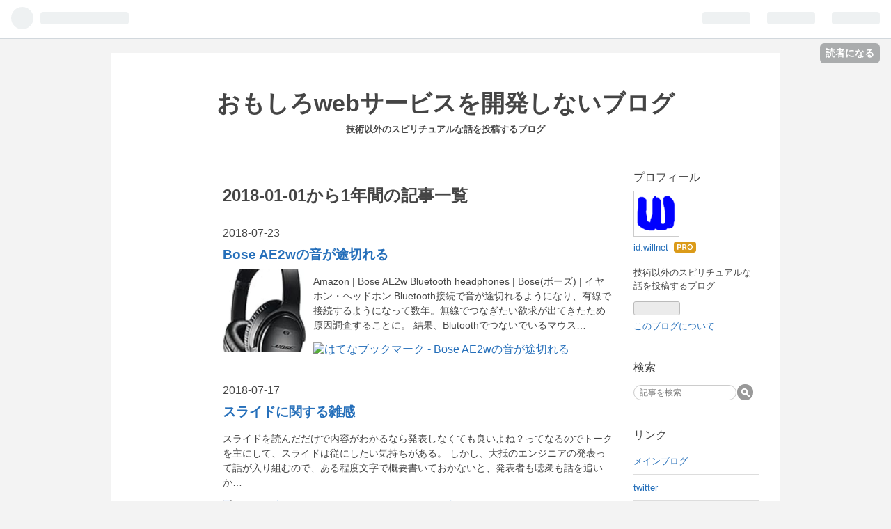

--- FILE ---
content_type: text/css; charset=utf-8
request_url: https://usercss.blog.st-hatena.com/blog_style/12704591929883548411/d1576ec5c7f317d632897ffdd3a6452bdd881179
body_size: 2658
content:
/* <system section="theme" selected="alpha2"> */
body{margin:0;padding:0;color:#454545;background-color:#f3f3f3;font-family:Trebuchet MS,Arial,Helvetica,ヒラギノ角ゴ Pro W3,Hiragino Kaku Gothic Pro,メイリオ,Meiryo,ＭＳ Ｐゴシック,MS PGothic,sans-serif;-moz-transition:all 1s ease;-webkit-transition:all 1s ease}a{color:#256fba;text-decoration:none;-webkit-transition:.3s ease;-webkit-transition-property:opacity,border,color,background;-moz-transition:.3s ease;-moz-transition-property:opacity,border,color,background;-o-transition:.3s ease;-o-transition-property:opacity,border,color,background;transition:.3s ease;transition-property:opacity,border,color,background}a:hover{text-decoration:underline}a:visited{color:#7d9ab7}pre{padding:10px;background:#fafafa;border-radius:3px;-webkit-border-radius:3px;-moz-border-radius:3px;box-shadow:inset 0 0 5px #0003}#globalheader-container{position:-webkit-sticky;position:sticky;top:0;background-color:#f3f3f3}#container{text-align:center;margin:20px auto;width:960px;padding:0 0 30px;background:#fff}#blog-title{text-align:center;margin:0 0 50px}#blog-title h1{color:#454545;text-shadow:0 1px 0 white;font-size:34px;padding:50px 30px 5px;font-weight:700;margin:0}#blog-title h1 a{color:#454545}#blog-title h1 a:hover{color:#256fba;text-decoration:none}header h2{color:#454545;text-shadow:0 1px 0 white;font-size:13px;font-weight:700;margin:0}#top-box,#top-editarea,#bottom-editarea{text-align:left;font-size:13px}#top-editarea,#bottom-editarea{margin:0 30px}#navigation{width:1000px;margin:0 auto}#navigation ul{list-style:none;padding:0;margin:0}#navigation ul li{font-size:90%;float:left;line-height:2}#navigation ul li a{color:#454545;text-decoration:none;padding:8px 15px;border-right:1px solid #ddd}#navigation ul li a:hover{color:#fff;font-weight:700;background:-moz-linear-gradient(top,#3888da 0%,#256fba 100%)}#navigation ul:after{content:".";display:block;clear:both;height:0;visibility:hidden}#top-box{margin:20px 130px}#content{padding:0 30px 30px}#content-inner{text-align:left}#wrapper{width:720px;float:left}#main{float:right;width:560px;padding:0 30px;min-height:100px}#main:after{content:".";display:block;height:0;font-size:0;clear:both;visibility:hidden}#box1{float:right;width:100px;-moz-transition:all 1s ease;-webkit-transition:all 1s ease}#box2{width:180px;float:left;-moz-transition:all 1s ease;-webkit-transition:all 1s ease;text-align:left}#bottom-box{clear:both}#content:after{content:" ";display:block;height:0;visibility:hidden;clear:both}section.day{margin-bottom:40px}.entry{margin:0 0 48px;position:relative;width:100%;-moz-transition:all 1s ease;-webkit-transition:all 1s ease;word-wrap:break-word}.entry-header{padding:0;margin:0;position:relative}.date{width:100px;border-right:1px solid #DDD;margin:0;font-size:16px;position:absolute;left:-130px;top:0;font-weight:400;height:35px;line-height:35px}.date a{color:#454545}.date-last-updated{color:#454545;font-size:13px;margin-left:-3px;display:inline-block}.entry-title{text-align:left;margin:0;font-size:120%;line-height:35px}.entry-title a{position:relative}.categories a{color:#666;font-size:11px;background:#f5f5f5;padding:3px 10px;white-space:nowrap}.categories a:hover{text-decoration:none;background:#ebebeb;color:#454545}.entry-header p{padding:0;margin:0}.entry-header-menu a{display:block;font-size:12px;font-weight:700;padding:5px 25px;background:#454545;font-size:13px;position:absolute;left:480px;top:5px;color:#f5f5f5}.entry-header-menu a:hover{background:#4486c9;text-decoration:none}.entry .entry-category-area{padding:5px 0;margin:0;color:#aaa;font-size:70%}.entry .entry-category a{color:#454545;margin-left:5px;background:#fff;padding:3px 6px;border:1px solid #ddd;border-radius:3px;-webkit-border-radius:3px;-moz-border-radius:3px}.entry .entry-category :hover{color:#fff;text-decoration:none;background:-moz-linear-gradient(top,#3888da 0%,#256fba 100%);border:1px solid #256fba}.entry-footer{display:block;margin-top:1em;color:#454545;font-size:13px}.entry-footer .social-buttons{margin:0 0 10px}.entry-footer-section{color:#aaa;padding-bottom:8px;margin:0}.pager{display:inline;margin-right:10px}.pager a{font-size:12px;font-weight:700;padding:5px 25px;background:#bbb;font-size:13px;color:#f5f5f5;line-height:1.5;word-wrap:break-word;display:inline-block;max-width:200px}.pager a:hover{background:#4486c9;text-decoration:none}.entry-content{font-size:14px;line-height:1.9;margin:.5em 0}.entry-content img{max-width:560px}.entry-content p{margin:.8em 0}.entry-content h1,.entry-content h2,.entry-content h3,.entry-content h4,.entry-content h5,.entry-content h6{margin:1em 0 .5em}.entry-content h1{font-size:160%}.entry-content h2{font-size:150%}.entry-content h3{font-size:140%}.entry-content h4{font-size:120%}.entry-content h5{font-size:110%}.entry-content h6{font-size:100%}.entry-content h1,.entry-content h2,.entry-content h3{border-bottom:1px dotted #999}.entry-content ul,.entry-content ol{margin:0 0 0 1.5em;padding:0}.entry-content h1,.entry-content h2,.entry-content h3,.entry-content h4,.entry-content h5,.entry-content h6,.footnote-number{scroll-margin-top:56px}.entry blockquote{padding:10px;margin:1em 0;border:1px solid #ddd;border-radius:3px;-webkit-border-radius:3px;-moz-border-radius:3px}.entry blockquote p{margin-top:0;margin-bottom:0}.entry-content table{border-collapse:collapse;border-spacing:0}.entry-content table th,.entry-content table td{border:1px solid #ddd;padding:5px 10px}.entry-content table th{background:#fafafa}a.keyword{color:#454545;text-decoration:none;border-bottom:1px solid #DEDEDE}pre.lang-aa{font-size:14px;line-height:15px}.entry-comment{border-bottom:1px solid #ddd}.entry-comment:nth-child(1){border-top:1px solid #ddd}.comment{margin:0 0 15px;padding:0;font-size:13px}.comment li{list-style:none;padding:8px 0}.comment-user-name{font-weight:700;margin:0}.comment-content p{line-height:1.7}.comment-content p{margin:.5em 0;word-wrap:break-word}.comment-metadata{display:inline}.comment-metadata,.comment-metadata a{color:#aaa}.leave-comment-title{font-size:12px;font-weight:700;padding:5px 15px;display:inline-block;*display: inline;*zoom: 1;background:#f5f5f5;border:1px solid #f5f5f5;-webkit-transition:.3s ease;-webkit-transition-property:opacity,border,color,background;-moz-transition:.3s ease;-moz-transition-property:opacity,border,color,background;-o-transition:.3s ease;-o-transition-property:opacity,border,color,background;transition:.3s ease;transition-property:opacity,border,color,background}.leave-comment-title:hover{text-decoration:none;border:1px solid #7D9AB7}.hatena-module{margin-bottom:40px;font-size:13px}.hatena-module-title,.hatena-module-title a,.hatena-module-title a:hover,.hatena-module-title a:visited{text-align:left;font-size:16px;font-weight:400;margin-bottom:5px;padding-bottom:3px;color:#454545}.hatena-module-body ul{margin:0;padding:0;list-style:none;line-height:1.5}.hatena-module-body ul li{padding:.7em 0;border-bottom:1px solid #ddd}.hatena-module-body ul li.archive{border:none}.hatena-module-profile .id{display:block;line-height:2}.profile-icon{border:1px solid #ccc}.hatena-module-profile .profile-description{margin:0 0 5px;line-height:1.5}form.search-form{margin-top:10px}form.search-form input{border:1px solid #ccc;vertical-align:middle}.search-form .search-module-input{width:130px;background:-moz-linear-gradient(top,#eee 0%,#eee 50%,#fff 100%);padding:3px 8px;margin:0;font-size:12px;border-radius:12px;-webkit-border-radius:12px;-moz-border-radius:12px}.search-form .search-module-button{height:23px;width:23px;border:none;text-indent:-999px;margin-left:-3px;*margin-left: -5px;cursor:pointer;background:#999 url(https://cdn.blog.st-hatena.com/images/theme/search_w.png?version=bf9b33cb6c06fe563d48131cfbdaa7) 50% 50% no-repeat;border-radius:12px;-webkit-border-radius:12px;-moz-border-radius:12px}#footer-box{clear:both}#footer-area1,#footer-area2,#footer-area3,#footer-area4{width:220px;float:left}#footer-area1,#footer-area2,#footer-area3{margin-right:40px}#footer-area4:after{content:"";display:block;height:0;visibility:hidden;clear:both}#footer{clear:both;text-align:center;padding:10px 0;font-size:small}#footer a{color:#454545}#footer a:hover{color:#256fba;text-decoration:none}.hatena-embed.hatena-fotolife,.hatena-embed.twitpic{padding:10px 10px 30px;margin:1em 0;background:transparent;display:inline-block;border:1px solid #dfdfdf;box-shadow:0 1px 5px #00000029;background:#fff;text-align:center}.hatena-embed.hatena-fotolife{background:#fff url(https://cdn.blog.st-hatena.com/images/theme/hatena-embed/embed-fotolife.png?version=bf9b33cb6c06fe563d48131cfbdaa7) no-repeat right bottom}.hatena-embed.twitpic{padding:10px}.hatena-embed.hatena-fotolife .hatena-embed-image,.hatena-embed.twitpic .hatena-embed-image{display:inline-block;max-width:600px}.hatena-embed.hatena-fotolife .hatena-embed-body,.hatena-embed.hatena-fotolife .hatena-embed-body a,.hatena-embed.twitpic .hatena-embed-body,.hatena-embed.twitpic .hatena-embed-body a{text-align:center;font-family:Homemade Apple,cursive;color:#454545;font-size:16px;margin-top:10px}.hatena-embed.hatena-coco,.hatena-embed.foursquare{margin:1em 0;box-shadow:0 1px 5px #00000029}.hatena-embed.hatena-coco{border:1px solid #e2d279;padding:20px 30px;background:#faf9e6 url(https://cdn.blog.st-hatena.com/images/theme/hatena-embed/embed-coco.png?version=bf9b33cb6c06fe563d48131cfbdaa7) no-repeat right bottom}.hatena-embed.hatena-coco .hatena-embed-image,.hatena-embed.foursquare .hatena-embed-image{width:100px;height:100px}.hatena-embed.foursquare{border:1px solid #C1D5DB;padding:20px 30px;background:#e6eff2 url(https://cdn.blog.st-hatena.com/images/theme/hatena-embed/embed-4sq.png?version=bf9b33cb6c06fe563d48131cfbdaa7) no-repeat right bottom}.hatena-embed.hatena-bookmark{padding:15px 15px 15px 70px;margin:1em 0;background:transparent;border:1px solid #dfdfdf;box-shadow:0 1px 5px #00000029;background:#fff url(https://cdn.blog.st-hatena.com/images/theme/hatena-embed/embed-bookmark.png?version=bf9b33cb6c06fe563d48131cfbdaa7) no-repeat 10px top;position:relative}.hatena-embed.hatena-bookmark a{text-decoration:underline}.hatena-embed.hatena-bookmark .hatena-embed-image{max-height:50px}.hatena-embed.hatena-haiku{padding:15px 15px 15px 70px;margin:1em 0;background:transparent;border:1px solid #dfdfdf;box-shadow:0 1px 5px #00000029;background:#fff url(https://cdn.blog.st-hatena.com/images/theme/hatena-embed/embed-haiku.png?version=bf9b33cb6c06fe563d48131cfbdaa7) no-repeat 5px 5px}.hatena-embed.hatena-monolith{width:580px;padding:15px;margin:1em 0;background:transparent;border:1px solid #dfdfdf;box-shadow:0 1px 5px #00000029;background:#fff url(https://cdn.blog.st-hatena.com/images/theme/hatena-embed/embed-monolith.png?version=bf9b33cb6c06fe563d48131cfbdaa7) no-repeat right bottom}.hatena-embed.hatena-monolith .hatena-embed-image{display:block;float:left;max-width:98px;border:1px solid #dfdfdf}.hatena-embed.hatena-monolith .hatena-embed-body{float:left;width:470px;margin-left:10px}.hatena-embed.hatena-monolith:after{content:"";display:block;height:0;visibility:hidden;clear:both}.hatena-embed.twitter{padding:10px 0;margin:1em 0;border-bottom:1px dotted #757575;border-top:1px dotted #757575}.hatena-embed.atnd{padding:10px 0;margin:1em 0;border-bottom:1px dotted #757575;border-top:1px dotted #757575;font-family:PT Sans Caption,Helvetica,ヒラギノ角ゴ Pro W3,HiraKakuProN-W3,Hiragino Kaku Gothic Pro,メイリオ,Meiryo,ＭＳ Ｐゴシック,sans-serif}.hatena-embed-detail.atnd-detail{font-size:20px;font-weight:700;color:#262626}.hatena-embed-detail.atnd-detail:hover{color:#ea1f00;text-decoration:none}.hatena-embed.atnd .content-body{font-size:12px;color:#222}.page-about dt{font-size:16px;font-weight:700}.page-about dd{margin-left:0;margin-bottom:30px}.page-about .etnry-content img.profile-icon{height:16px;width:16px}.page-archive .date{position:static;border:none}.page-archive .archive-entries .entry-title{margin:0 0 .3em;line-height:1.5}.page-archive .archive-entries section{margin-bottom:30px}.page-archive .archive-entries .categories{margin-bottom:10px}.page-archive .archive-entries p{font-size:14px;line-height:1.5}

/* </system> */

/* <system section="background" selected="default"> */
/* default */
/* </system> */